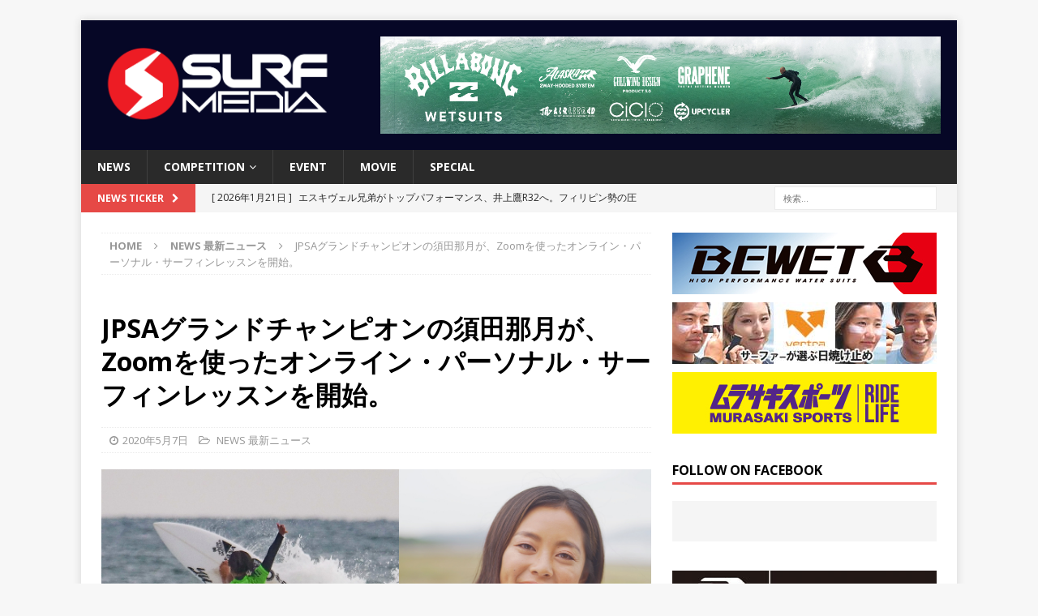

--- FILE ---
content_type: text/html; charset=UTF-8
request_url: https://surfmedia.jp/2020/05/07/natsuki-suda/
body_size: 71706
content:
<!DOCTYPE html>
<html class="no-js mh-one-sb" lang="ja"
	itemscope 
	itemtype="http://schema.org/Article" 
	prefix="og: http://ogp.me/ns#" >
<head>
<meta charset="UTF-8">
<meta name="viewport" content="width=device-width, initial-scale=1.0">
<link rel="profile" href="http://gmpg.org/xfn/11" />

<!-- Bootstrap Core CSS -->
<link href="/wp-content/themes/mh-magazine/css/bootstrap.min.css" rel="stylesheet">

	<!-- Custom Fonts -->
<link rel="stylesheet" href="https://use.fontawesome.com/releases/v5.2.0/css/all.css" integrity="sha384-hWVjflwFxL6sNzntih27bfxkr27PmbbK/iSvJ+a4+0owXq79v+lsFkW54bOGbiDQ" crossorigin="anonymous">
	
	    <!-- 記事に設定されているアイキャッチ画像のOGP -->
    <meta property="og:image" content="https://surfmedia.jp/wp-content/uploads/2020/05/sudanatsuki.jpg">
	
	    <!-- 記事に設定されているアイキャッチ画像のOGP -->
    <meta name="twitter:image" content="https://surfmedia.jp/wp-content/uploads/2020/05/sudanatsuki.jpg">
	
	
<title>JPSAグランドチャンピオンの須田那月が、Zoomを使ったオンライン・パーソナル・サーフィンレッスンを開始。 | SURFMEDIA</title>
<meta name='robots' content='max-image-preview:large' />

<!-- All in One SEO Pack 2.3.11 by Michael Torbert of Semper Fi Web Design[920,999] -->
<link rel="canonical" href="https://surfmedia.jp/2020/05/07/natsuki-suda/" />
<meta property="og:title" content="JPSAグランドチャンピオンの須田那月が、Zoomを使ったオンライン・パーソナル・サーフィンレッスンを開始。 | SURFMEDIA" />
<meta property="og:type" content="article" />
<meta property="og:url" content="https://surfmedia.jp/2020/05/07/natsuki-suda/" />
<meta property="og:image" content="https://surfmedia.jp/wp-content/uploads/2020/05/sudanatsuki-1024x577.jpg" />
<meta property="og:site_name" content="SURFMEDIA" />
<meta property="og:description" content="2019 JPSAグランドチャンピオンの須田那月が、5月1日からZoomを使った「パーソナル・オンライン・サーフィンレッスン」をスタートさせた。昨年のJPSA最終戦において、大逆転で悲願のタイトルを獲得した須田那月。怪我からの長いリハビリ生活、そして、大会遠征、祖父の死を乗り越え、手に入れたタイトルだった。 &nbsp; そんな須田那月のサーフィンレッスンでは、ただ単に受講者にやり方をアドバイスするのではなく、自分がサーフィン・コーチング歴20年の父親に教わってきた「それを習得できるような考え方で理解する方法」で、一人一人に寄り添い、導いていくように話し合いながらレッスンしていく。 &nbsp;   &nbsp;           この投稿をInstagramで見る                       &nbsp; Natsuki Suda 須田 那月(@natsukisuda_)がシェアした投稿 - 2020年 4月月29日午前4時00分PDT   彼女は、サーフィンを始めてから1度も「感覚で出来るようになった事や覚えたことがない」と話す。「テイクオフするにもパドルするにも、父やコーチから教えてもらった事を自分なりに物理的に最初から色々な方向で考えながら覚え習得してきました。」 &nbsp; もっとサーフィンを楽しみたい人や、サーフィンについて疑問に思っていることや悩み、サーフィンのスキルアップのことなど何でもOK。キッズサーファーやガールズサーファー、性別問わず、どんな年代の方でもどんなレベルの方でも大歓迎。興味のある人は気軽に問い合わせてみよう。 &nbsp;  レッスン料金  5/20まで(お一人様一回限り) 初回レッスン 45分 2,000円（税込） （Zoom接続時間を含めて） 2回目以降、5月20日以降のレッスンは1時間10分　4,000円（税込） 予約やお問い合わせは、LINE公式アカウントにて受付 レッスンについて、お気軽にお問い合わせください。 LINE検索ID : @ 375kgksi" />
<meta property="article:published_time" content="2020-05-07T19:18:31Z" />
<meta property="article:modified_time" content="2020-05-08T10:00:13Z" />
<meta name="twitter:card" content="summary" />
<meta name="twitter:title" content="JPSAグランドチャンピオンの須田那月が、Zoomを使ったオンライン・パーソナル・サーフィンレッスンを開始。 | SURFMEDIA" />
<meta name="twitter:description" content="2019 JPSAグランドチャンピオンの須田那月が、5月1日からZoomを使った「パーソナル・オンライン・サーフィンレッスン」をスタートさせた。昨年のJPSA最終戦において、大逆転で悲願のタイトルを獲得した須田那月。怪我からの長いリハビリ生活、そして、大会遠征、祖父の死を乗り越え、手に入れたタイトルだった。 &nbsp; そんな須田那月のサーフィンレッスンでは、ただ単に受講者にやり方をアドバイスするのではなく、自分がサーフィン・コーチング歴20年の父親に教わってきた「それを習得できるような考え方で理解する方法」で、一人一人に寄り添い、導いていくように話し合いながらレッスンしていく。 &nbsp;   &nbsp;           この投稿をInstagramで見る                       &nbsp; Natsuki Suda 須田 那月(@natsukisuda_)がシェアした投稿 - 2020年 4月月29日午前4時00分PDT   彼女は、サーフィンを始めてから1度も「感覚で出来るようになった事や覚えたことがない」と話す。「テイクオフするにもパドルするにも、父やコーチから教えてもらった事を自分なりに物理的に最初から色々な方向で考えながら覚え習得してきました。」 &nbsp; もっとサーフィンを楽しみたい人や、サーフィンについて疑問に思っていることや悩み、サーフィンのスキルアップのことなど何でもOK。キッズサーファーやガールズサーファー、性別問わず、どんな年代の方でもどんなレベルの方でも大歓迎。興味のある人は気軽に問い合わせてみよう。 &nbsp;  レッスン料金  5/20まで(お一人様一回限り) 初回レッスン 45分 2,000円（税込） （Zoom接続時間を含めて） 2回目以降、5月20日以降のレッスンは1時間10分　4,000円（税込） 予約やお問い合わせは、LINE公式アカウントにて受付 レッスンについて、お気軽にお問い合わせください。 LINE検索ID : @ 375kgksi" />
<meta name="twitter:image" content="https://surfmedia.jp/wp-content/uploads/2020/05/sudanatsuki-1024x577.jpg" />
<meta itemprop="image" content="https://surfmedia.jp/wp-content/uploads/2020/05/sudanatsuki-1024x577.jpg" />
			<script>
			(function(i,s,o,g,r,a,m){i['GoogleAnalyticsObject']=r;i[r]=i[r]||function(){
			(i[r].q=i[r].q||[]).push(arguments)},i[r].l=1*new Date();a=s.createElement(o),
			m=s.getElementsByTagName(o)[0];a.async=1;a.src=g;m.parentNode.insertBefore(a,m)
			})(window,document,'script','//www.google-analytics.com/analytics.js','ga');

			ga('create', 'UA-28537364-1', 'auto');
			
			ga('send', 'pageview');
			</script>
<!-- /all in one seo pack -->
<link rel='dns-prefetch' href='//s0.wp.com' />
<link rel='dns-prefetch' href='//fonts.googleapis.com' />
<link rel="alternate" type="application/rss+xml" title="SURFMEDIA &raquo; フィード" href="https://surfmedia.jp/feed/" />
<script type="text/javascript">
window._wpemojiSettings = {"baseUrl":"https:\/\/s.w.org\/images\/core\/emoji\/14.0.0\/72x72\/","ext":".png","svgUrl":"https:\/\/s.w.org\/images\/core\/emoji\/14.0.0\/svg\/","svgExt":".svg","source":{"concatemoji":"https:\/\/surfmedia.jp\/wp-includes\/js\/wp-emoji-release.min.js?ver=6.2.8"}};
/*! This file is auto-generated */
!function(e,a,t){var n,r,o,i=a.createElement("canvas"),p=i.getContext&&i.getContext("2d");function s(e,t){p.clearRect(0,0,i.width,i.height),p.fillText(e,0,0);e=i.toDataURL();return p.clearRect(0,0,i.width,i.height),p.fillText(t,0,0),e===i.toDataURL()}function c(e){var t=a.createElement("script");t.src=e,t.defer=t.type="text/javascript",a.getElementsByTagName("head")[0].appendChild(t)}for(o=Array("flag","emoji"),t.supports={everything:!0,everythingExceptFlag:!0},r=0;r<o.length;r++)t.supports[o[r]]=function(e){if(p&&p.fillText)switch(p.textBaseline="top",p.font="600 32px Arial",e){case"flag":return s("\ud83c\udff3\ufe0f\u200d\u26a7\ufe0f","\ud83c\udff3\ufe0f\u200b\u26a7\ufe0f")?!1:!s("\ud83c\uddfa\ud83c\uddf3","\ud83c\uddfa\u200b\ud83c\uddf3")&&!s("\ud83c\udff4\udb40\udc67\udb40\udc62\udb40\udc65\udb40\udc6e\udb40\udc67\udb40\udc7f","\ud83c\udff4\u200b\udb40\udc67\u200b\udb40\udc62\u200b\udb40\udc65\u200b\udb40\udc6e\u200b\udb40\udc67\u200b\udb40\udc7f");case"emoji":return!s("\ud83e\udef1\ud83c\udffb\u200d\ud83e\udef2\ud83c\udfff","\ud83e\udef1\ud83c\udffb\u200b\ud83e\udef2\ud83c\udfff")}return!1}(o[r]),t.supports.everything=t.supports.everything&&t.supports[o[r]],"flag"!==o[r]&&(t.supports.everythingExceptFlag=t.supports.everythingExceptFlag&&t.supports[o[r]]);t.supports.everythingExceptFlag=t.supports.everythingExceptFlag&&!t.supports.flag,t.DOMReady=!1,t.readyCallback=function(){t.DOMReady=!0},t.supports.everything||(n=function(){t.readyCallback()},a.addEventListener?(a.addEventListener("DOMContentLoaded",n,!1),e.addEventListener("load",n,!1)):(e.attachEvent("onload",n),a.attachEvent("onreadystatechange",function(){"complete"===a.readyState&&t.readyCallback()})),(e=t.source||{}).concatemoji?c(e.concatemoji):e.wpemoji&&e.twemoji&&(c(e.twemoji),c(e.wpemoji)))}(window,document,window._wpemojiSettings);
</script>
<style type="text/css">
img.wp-smiley,
img.emoji {
	display: inline !important;
	border: none !important;
	box-shadow: none !important;
	height: 1em !important;
	width: 1em !important;
	margin: 0 0.07em !important;
	vertical-align: -0.1em !important;
	background: none !important;
	padding: 0 !important;
}
</style>
	<link rel='stylesheet' id='wp-block-library-css' href='https://surfmedia.jp/wp-includes/css/dist/block-library/style.min.css?ver=6.2.8' type='text/css' media='all' />
<link rel='stylesheet' id='classic-theme-styles-css' href='https://surfmedia.jp/wp-includes/css/classic-themes.min.css?ver=6.2.8' type='text/css' media='all' />
<style id='global-styles-inline-css' type='text/css'>
body{--wp--preset--color--black: #000000;--wp--preset--color--cyan-bluish-gray: #abb8c3;--wp--preset--color--white: #ffffff;--wp--preset--color--pale-pink: #f78da7;--wp--preset--color--vivid-red: #cf2e2e;--wp--preset--color--luminous-vivid-orange: #ff6900;--wp--preset--color--luminous-vivid-amber: #fcb900;--wp--preset--color--light-green-cyan: #7bdcb5;--wp--preset--color--vivid-green-cyan: #00d084;--wp--preset--color--pale-cyan-blue: #8ed1fc;--wp--preset--color--vivid-cyan-blue: #0693e3;--wp--preset--color--vivid-purple: #9b51e0;--wp--preset--gradient--vivid-cyan-blue-to-vivid-purple: linear-gradient(135deg,rgba(6,147,227,1) 0%,rgb(155,81,224) 100%);--wp--preset--gradient--light-green-cyan-to-vivid-green-cyan: linear-gradient(135deg,rgb(122,220,180) 0%,rgb(0,208,130) 100%);--wp--preset--gradient--luminous-vivid-amber-to-luminous-vivid-orange: linear-gradient(135deg,rgba(252,185,0,1) 0%,rgba(255,105,0,1) 100%);--wp--preset--gradient--luminous-vivid-orange-to-vivid-red: linear-gradient(135deg,rgba(255,105,0,1) 0%,rgb(207,46,46) 100%);--wp--preset--gradient--very-light-gray-to-cyan-bluish-gray: linear-gradient(135deg,rgb(238,238,238) 0%,rgb(169,184,195) 100%);--wp--preset--gradient--cool-to-warm-spectrum: linear-gradient(135deg,rgb(74,234,220) 0%,rgb(151,120,209) 20%,rgb(207,42,186) 40%,rgb(238,44,130) 60%,rgb(251,105,98) 80%,rgb(254,248,76) 100%);--wp--preset--gradient--blush-light-purple: linear-gradient(135deg,rgb(255,206,236) 0%,rgb(152,150,240) 100%);--wp--preset--gradient--blush-bordeaux: linear-gradient(135deg,rgb(254,205,165) 0%,rgb(254,45,45) 50%,rgb(107,0,62) 100%);--wp--preset--gradient--luminous-dusk: linear-gradient(135deg,rgb(255,203,112) 0%,rgb(199,81,192) 50%,rgb(65,88,208) 100%);--wp--preset--gradient--pale-ocean: linear-gradient(135deg,rgb(255,245,203) 0%,rgb(182,227,212) 50%,rgb(51,167,181) 100%);--wp--preset--gradient--electric-grass: linear-gradient(135deg,rgb(202,248,128) 0%,rgb(113,206,126) 100%);--wp--preset--gradient--midnight: linear-gradient(135deg,rgb(2,3,129) 0%,rgb(40,116,252) 100%);--wp--preset--duotone--dark-grayscale: url('#wp-duotone-dark-grayscale');--wp--preset--duotone--grayscale: url('#wp-duotone-grayscale');--wp--preset--duotone--purple-yellow: url('#wp-duotone-purple-yellow');--wp--preset--duotone--blue-red: url('#wp-duotone-blue-red');--wp--preset--duotone--midnight: url('#wp-duotone-midnight');--wp--preset--duotone--magenta-yellow: url('#wp-duotone-magenta-yellow');--wp--preset--duotone--purple-green: url('#wp-duotone-purple-green');--wp--preset--duotone--blue-orange: url('#wp-duotone-blue-orange');--wp--preset--font-size--small: 13px;--wp--preset--font-size--medium: 20px;--wp--preset--font-size--large: 36px;--wp--preset--font-size--x-large: 42px;--wp--preset--spacing--20: 0.44rem;--wp--preset--spacing--30: 0.67rem;--wp--preset--spacing--40: 1rem;--wp--preset--spacing--50: 1.5rem;--wp--preset--spacing--60: 2.25rem;--wp--preset--spacing--70: 3.38rem;--wp--preset--spacing--80: 5.06rem;--wp--preset--shadow--natural: 6px 6px 9px rgba(0, 0, 0, 0.2);--wp--preset--shadow--deep: 12px 12px 50px rgba(0, 0, 0, 0.4);--wp--preset--shadow--sharp: 6px 6px 0px rgba(0, 0, 0, 0.2);--wp--preset--shadow--outlined: 6px 6px 0px -3px rgba(255, 255, 255, 1), 6px 6px rgba(0, 0, 0, 1);--wp--preset--shadow--crisp: 6px 6px 0px rgba(0, 0, 0, 1);}:where(.is-layout-flex){gap: 0.5em;}body .is-layout-flow > .alignleft{float: left;margin-inline-start: 0;margin-inline-end: 2em;}body .is-layout-flow > .alignright{float: right;margin-inline-start: 2em;margin-inline-end: 0;}body .is-layout-flow > .aligncenter{margin-left: auto !important;margin-right: auto !important;}body .is-layout-constrained > .alignleft{float: left;margin-inline-start: 0;margin-inline-end: 2em;}body .is-layout-constrained > .alignright{float: right;margin-inline-start: 2em;margin-inline-end: 0;}body .is-layout-constrained > .aligncenter{margin-left: auto !important;margin-right: auto !important;}body .is-layout-constrained > :where(:not(.alignleft):not(.alignright):not(.alignfull)){max-width: var(--wp--style--global--content-size);margin-left: auto !important;margin-right: auto !important;}body .is-layout-constrained > .alignwide{max-width: var(--wp--style--global--wide-size);}body .is-layout-flex{display: flex;}body .is-layout-flex{flex-wrap: wrap;align-items: center;}body .is-layout-flex > *{margin: 0;}:where(.wp-block-columns.is-layout-flex){gap: 2em;}.has-black-color{color: var(--wp--preset--color--black) !important;}.has-cyan-bluish-gray-color{color: var(--wp--preset--color--cyan-bluish-gray) !important;}.has-white-color{color: var(--wp--preset--color--white) !important;}.has-pale-pink-color{color: var(--wp--preset--color--pale-pink) !important;}.has-vivid-red-color{color: var(--wp--preset--color--vivid-red) !important;}.has-luminous-vivid-orange-color{color: var(--wp--preset--color--luminous-vivid-orange) !important;}.has-luminous-vivid-amber-color{color: var(--wp--preset--color--luminous-vivid-amber) !important;}.has-light-green-cyan-color{color: var(--wp--preset--color--light-green-cyan) !important;}.has-vivid-green-cyan-color{color: var(--wp--preset--color--vivid-green-cyan) !important;}.has-pale-cyan-blue-color{color: var(--wp--preset--color--pale-cyan-blue) !important;}.has-vivid-cyan-blue-color{color: var(--wp--preset--color--vivid-cyan-blue) !important;}.has-vivid-purple-color{color: var(--wp--preset--color--vivid-purple) !important;}.has-black-background-color{background-color: var(--wp--preset--color--black) !important;}.has-cyan-bluish-gray-background-color{background-color: var(--wp--preset--color--cyan-bluish-gray) !important;}.has-white-background-color{background-color: var(--wp--preset--color--white) !important;}.has-pale-pink-background-color{background-color: var(--wp--preset--color--pale-pink) !important;}.has-vivid-red-background-color{background-color: var(--wp--preset--color--vivid-red) !important;}.has-luminous-vivid-orange-background-color{background-color: var(--wp--preset--color--luminous-vivid-orange) !important;}.has-luminous-vivid-amber-background-color{background-color: var(--wp--preset--color--luminous-vivid-amber) !important;}.has-light-green-cyan-background-color{background-color: var(--wp--preset--color--light-green-cyan) !important;}.has-vivid-green-cyan-background-color{background-color: var(--wp--preset--color--vivid-green-cyan) !important;}.has-pale-cyan-blue-background-color{background-color: var(--wp--preset--color--pale-cyan-blue) !important;}.has-vivid-cyan-blue-background-color{background-color: var(--wp--preset--color--vivid-cyan-blue) !important;}.has-vivid-purple-background-color{background-color: var(--wp--preset--color--vivid-purple) !important;}.has-black-border-color{border-color: var(--wp--preset--color--black) !important;}.has-cyan-bluish-gray-border-color{border-color: var(--wp--preset--color--cyan-bluish-gray) !important;}.has-white-border-color{border-color: var(--wp--preset--color--white) !important;}.has-pale-pink-border-color{border-color: var(--wp--preset--color--pale-pink) !important;}.has-vivid-red-border-color{border-color: var(--wp--preset--color--vivid-red) !important;}.has-luminous-vivid-orange-border-color{border-color: var(--wp--preset--color--luminous-vivid-orange) !important;}.has-luminous-vivid-amber-border-color{border-color: var(--wp--preset--color--luminous-vivid-amber) !important;}.has-light-green-cyan-border-color{border-color: var(--wp--preset--color--light-green-cyan) !important;}.has-vivid-green-cyan-border-color{border-color: var(--wp--preset--color--vivid-green-cyan) !important;}.has-pale-cyan-blue-border-color{border-color: var(--wp--preset--color--pale-cyan-blue) !important;}.has-vivid-cyan-blue-border-color{border-color: var(--wp--preset--color--vivid-cyan-blue) !important;}.has-vivid-purple-border-color{border-color: var(--wp--preset--color--vivid-purple) !important;}.has-vivid-cyan-blue-to-vivid-purple-gradient-background{background: var(--wp--preset--gradient--vivid-cyan-blue-to-vivid-purple) !important;}.has-light-green-cyan-to-vivid-green-cyan-gradient-background{background: var(--wp--preset--gradient--light-green-cyan-to-vivid-green-cyan) !important;}.has-luminous-vivid-amber-to-luminous-vivid-orange-gradient-background{background: var(--wp--preset--gradient--luminous-vivid-amber-to-luminous-vivid-orange) !important;}.has-luminous-vivid-orange-to-vivid-red-gradient-background{background: var(--wp--preset--gradient--luminous-vivid-orange-to-vivid-red) !important;}.has-very-light-gray-to-cyan-bluish-gray-gradient-background{background: var(--wp--preset--gradient--very-light-gray-to-cyan-bluish-gray) !important;}.has-cool-to-warm-spectrum-gradient-background{background: var(--wp--preset--gradient--cool-to-warm-spectrum) !important;}.has-blush-light-purple-gradient-background{background: var(--wp--preset--gradient--blush-light-purple) !important;}.has-blush-bordeaux-gradient-background{background: var(--wp--preset--gradient--blush-bordeaux) !important;}.has-luminous-dusk-gradient-background{background: var(--wp--preset--gradient--luminous-dusk) !important;}.has-pale-ocean-gradient-background{background: var(--wp--preset--gradient--pale-ocean) !important;}.has-electric-grass-gradient-background{background: var(--wp--preset--gradient--electric-grass) !important;}.has-midnight-gradient-background{background: var(--wp--preset--gradient--midnight) !important;}.has-small-font-size{font-size: var(--wp--preset--font-size--small) !important;}.has-medium-font-size{font-size: var(--wp--preset--font-size--medium) !important;}.has-large-font-size{font-size: var(--wp--preset--font-size--large) !important;}.has-x-large-font-size{font-size: var(--wp--preset--font-size--x-large) !important;}
.wp-block-navigation a:where(:not(.wp-element-button)){color: inherit;}
:where(.wp-block-columns.is-layout-flex){gap: 2em;}
.wp-block-pullquote{font-size: 1.5em;line-height: 1.6;}
</style>
<link rel='stylesheet' id='mh-magazine-css' href='https://surfmedia.jp/wp-content/themes/mh-magazine/style.css?ver=3.5.0' type='text/css' media='all' />
<link rel='stylesheet' id='mh-font-awesome-css' href='https://surfmedia.jp/wp-content/themes/mh-magazine/includes/font-awesome.min.css' type='text/css' media='all' />
<link rel='stylesheet' id='mh-google-fonts-css' href='https://fonts.googleapis.com/css?family=Open+Sans:300,400,400italic,600,700' type='text/css' media='all' />
<link rel='stylesheet' id='addtoany-css' href='https://surfmedia.jp/wp-content/plugins/add-to-any/addtoany.min.css?ver=1.15' type='text/css' media='all' />
<link rel='stylesheet' id='jetpack_css-css' href='https://surfmedia.jp/wp-content/plugins/jetpack/css/jetpack.css?ver=6.8.5' type='text/css' media='all' />
<script type='text/javascript' src='https://surfmedia.jp/wp-includes/js/swfobject.js?ver=2.2-20120417' id='swfobject-js'></script>
<script type='text/javascript' src='https://surfmedia.jp/wp-includes/js/jquery/jquery.min.js?ver=3.6.4' id='jquery-core-js'></script>
<script type='text/javascript' src='https://surfmedia.jp/wp-includes/js/jquery/jquery-migrate.min.js?ver=3.4.0' id='jquery-migrate-js'></script>
<script type='text/javascript' src='https://surfmedia.jp/wp-content/plugins/add-to-any/addtoany.min.js?ver=1.1' id='addtoany-js'></script>
<script type='text/javascript' src='https://surfmedia.jp/wp-content/themes/mh-magazine/js/scripts.js?ver=6.2.8' id='mh-scripts-js'></script>
<link rel="https://api.w.org/" href="https://surfmedia.jp/wp-json/" /><link rel="alternate" type="application/json" href="https://surfmedia.jp/wp-json/wp/v2/posts/119994" /><link rel="EditURI" type="application/rsd+xml" title="RSD" href="https://surfmedia.jp/xmlrpc.php?rsd" />
<link rel="wlwmanifest" type="application/wlwmanifest+xml" href="https://surfmedia.jp/wp-includes/wlwmanifest.xml" />
<meta name="generator" content="WordPress 6.2.8" />
<link rel='shortlink' href='https://wp.me/paus8L-vdo' />
<link rel="alternate" type="application/json+oembed" href="https://surfmedia.jp/wp-json/oembed/1.0/embed?url=https%3A%2F%2Fsurfmedia.jp%2F2020%2F05%2F07%2Fnatsuki-suda%2F" />
<link rel="alternate" type="text/xml+oembed" href="https://surfmedia.jp/wp-json/oembed/1.0/embed?url=https%3A%2F%2Fsurfmedia.jp%2F2020%2F05%2F07%2Fnatsuki-suda%2F&#038;format=xml" />

<script data-cfasync="false">
window.a2a_config=window.a2a_config||{};a2a_config.callbacks=[];a2a_config.overlays=[];a2a_config.templates={};a2a_localize = {
	Share: "共有",
	Save: "ブックマーク",
	Subscribe: "購読",
	Email: "メール",
	Bookmark: "ブックマーク",
	ShowAll: "すべて表示する",
	ShowLess: "小さく表示する",
	FindServices: "サービスを探す",
	FindAnyServiceToAddTo: "追加するサービスを今すぐ探す",
	PoweredBy: "Powered by",
	ShareViaEmail: "メールでシェアする",
	SubscribeViaEmail: "メールで購読する",
	BookmarkInYourBrowser: "ブラウザにブックマーク",
	BookmarkInstructions: "このページをブックマークするには、 Ctrl+D または \u2318+D を押下。",
	AddToYourFavorites: "お気に入りに追加",
	SendFromWebOrProgram: "任意のメールアドレスまたはメールプログラムから送信",
	EmailProgram: "メールプログラム",
	More: "詳細&#8230;",
	ThanksForSharing: "Thanks for sharing!",
	ThanksForFollowing: "Thanks for following!"
};

(function(d,s,a,b){a=d.createElement(s);b=d.getElementsByTagName(s)[0];a.async=1;a.src="https://static.addtoany.com/menu/page.js";b.parentNode.insertBefore(a,b);})(document,"script");
</script>

<!-- This site is using AdRotate v3.16 to display their advertisements - https://ajdg.solutions/products/adrotate-for-wordpress/ -->
<script type="text/javascript">
	window._wp_rp_static_base_url = 'https://wprp.sovrn.com/static/';
	window._wp_rp_wp_ajax_url = "https://surfmedia.jp/wp-admin/admin-ajax.php";
	window._wp_rp_plugin_version = '3.6.4';
	window._wp_rp_post_id = '119994';
	window._wp_rp_num_rel_posts = '4';
	window._wp_rp_thumbnails = true;
	window._wp_rp_post_title = 'JPSA%E3%82%B0%E3%83%A9%E3%83%B3%E3%83%89%E3%83%81%E3%83%A3%E3%83%B3%E3%83%94%E3%82%AA%E3%83%B3%E3%81%AE%E9%A0%88%E7%94%B0%E9%82%A3%E6%9C%88%E3%81%8C%E3%80%81Zoom%E3%82%92%E4%BD%BF%E3%81%A3%E3%81%9F%E3%82%AA%E3%83%B3%E3%83%A9%E3%82%A4%E3%83%B3%E3%83%BB%E3%83%91%E3%83%BC%E3%82%BD%E3%83%8A%E3%83%AB%E3%83%BB%E3%82%B5%E3%83%BC%E3%83%95%E3%82%A3%E3%83%B3%E3%83%AC%E3%83%83%E3%82%B9%E3%83%B3%E3%82%92%E9%96%8B%E5%A7%8B%E3%80%82';
	window._wp_rp_post_tags = ['%E9%A0%88%E7%94%B0%E9%82%A3%E6%9C%88', 'news+%E6%9C%80%E6%96%B0%E3%83%8B%E3%83%A5%E3%83%BC%E3%82%B9', 'block', 'transform', 'height', '125', 'border', 'flex', '50', 'column', 'width', 'row', 'pad', 'auto', '550', 'transpar', 'solid'];
	window._wp_rp_promoted_content = true;
</script>
<link rel="stylesheet" href="https://surfmedia.jp/wp-content/plugins/wordpress-23-related-posts-plugin/static/themes/vertical.css?version=3.6.4" />

<link rel='dns-prefetch' href='//v0.wordpress.com'/>
<style type='text/css'>img#wpstats{display:none}</style><style type="text/css">
.mh-header { background: #060726; }
</style>
<!--[if lt IE 9]>
<script src="https://surfmedia.jp/wp-content/themes/mh-magazine/js/css3-mediaqueries.js"></script>
<![endif]-->
<!-- Vipers Video Quicktags v6.3.4 | http://www.viper007bond.com/wordpress-plugins/vipers-video-quicktags/ -->
<style type="text/css">
.vvqbox { display: block; max-width: 100%; visibility: visible !important; margin: 10px auto; } .vvqbox img { max-width: 100%; height: 100%; } .vvqbox object { max-width: 100%; } 
</style>
<script type="text/javascript">
// <![CDATA[
	var vvqflashvars = {};
	var vvqparams = { wmode: "opaque", allowfullscreen: "true", allowscriptaccess: "always" };
	var vvqattributes = {};
	var vvqexpressinstall = "https://surfmedia.jp/wp-content/plugins/vipers-video-quicktags/resources/expressinstall.swf";
// ]]>
</script>
<link rel="icon" href="https://surfmedia.jp/wp-content/uploads/2023/06/cropped-surfmedia_favicon-32x32.png" sizes="32x32" />
<link rel="icon" href="https://surfmedia.jp/wp-content/uploads/2023/06/cropped-surfmedia_favicon-192x192.png" sizes="192x192" />
<link rel="apple-touch-icon" href="https://surfmedia.jp/wp-content/uploads/2023/06/cropped-surfmedia_favicon-180x180.png" />
<meta name="msapplication-TileImage" content="https://surfmedia.jp/wp-content/uploads/2023/06/cropped-surfmedia_favicon-270x270.png" />
<div id="fb-root"></div>
<script async defer crossorigin="anonymous" src="https://connect.facebook.net/ja_JP/sdk.js#xfbml=1&version=v6.0&appId=199017733483260&autoLogAppEvents=1"></script>
	
<!-- Google tag (gtag.js) -->
<script async src="https://www.googletagmanager.com/gtag/js?id=G-7E0DQRJWMV"></script>
<script>
  window.dataLayer = window.dataLayer || [];
  function gtag(){dataLayer.push(arguments);}
  gtag('js', new Date());

  gtag('config', 'G-7E0DQRJWMV');
</script>	
</head>
<body id="mh-mobile" class="post-template-default single single-post postid-119994 single-format-standard wp-custom-logo mh-boxed-layout mh-right-sb mh-loop-layout1 mh-widget-layout1" itemscope="itemscope" itemtype="http://schema.org/WebPage">
<div class="mh-container mh-container-outer">
<div class="mh-header-nav-mobile clearfix"></div>
	<div class="mh-preheader">
    	<div class="mh-container mh-container-inner mh-row clearfix">
							<div class="mh-header-bar-content mh-header-bar-top-left mh-col-2-3 clearfix">
									</div>
										<div class="mh-header-bar-content mh-header-bar-top-right mh-col-1-3 clearfix">
									</div>
					</div>
	</div>
<header class="mh-header" itemscope="itemscope" itemtype="http://schema.org/WPHeader">
	<div class="mh-container mh-container-inner clearfix">
		<div class="mh-custom-header clearfix">
<div class="mh-header-columns mh-row clearfix">
<div class="mh-col-1-3 mh-site-identity">
<div class="mh-site-logo" role="banner">
<a href="https://surfmedia.jp/" class="custom-logo-link" rel="home"><img width="2480" height="826" src="https://surfmedia.jp/wp-content/uploads/2023/03/cropped-surfmedia-red_edited.png" class="custom-logo" alt="SURFMEDIA" decoding="async" srcset="https://surfmedia.jp/wp-content/uploads/2023/03/cropped-surfmedia-red_edited.png 2480w, https://surfmedia.jp/wp-content/uploads/2023/03/cropped-surfmedia-red_edited-300x100.png 300w, https://surfmedia.jp/wp-content/uploads/2023/03/cropped-surfmedia-red_edited-768x256.png 768w, https://surfmedia.jp/wp-content/uploads/2023/03/cropped-surfmedia-red_edited-1024x341.png 1024w" sizes="(max-width: 2480px) 100vw, 2480px" /></a></div>
</div>
<aside class="mh-col-2-3 mh-header-widget-2">
<div id="adrotate_widgets-2" class="mh-widget mh-header-2 adrotate_widgets"><div class="a-single a-3"><a class="gofollow" data-track="MywwLDEsNjA=" href="https://boardriders.co.jp/blogs/news-billabong-mens/billabong-wetsuits-2025-winter" target="_blank"><img src="https://surfmedia.jp/wp-content/uploads/2025/09/billabong_wetsuits_2025_SurfMedia_w678xh118.jpg" /></a></div></div></aside>
</div>
</div>
	</div>
	<div class="mh-main-nav-wrap">
		<nav class="mh-navigation mh-main-nav mh-container mh-container-inner clearfix" role="navigation" itemscope="itemscope" itemtype="http://schema.org/SiteNavigationElement">
			<div class="menu-header-menu-container"><ul id="menu-header-menu" class="menu"><li id="menu-item-76123" class="menu-item menu-item-type-taxonomy menu-item-object-category current-post-ancestor current-menu-parent current-post-parent menu-item-76123"><a href="https://surfmedia.jp/category/news/">NEWS</a></li>
<li id="menu-item-84581" class="menu-item menu-item-type-custom menu-item-object-custom menu-item-has-children menu-item-84581"><a>COMPETITION</a>
<ul class="sub-menu">
	<li id="menu-item-76128" class="menu-item menu-item-type-taxonomy menu-item-object-category menu-item-76128"><a href="https://surfmedia.jp/category/competition/asp-world/">WSL MENS CT</a></li>
	<li id="menu-item-84445" class="menu-item menu-item-type-taxonomy menu-item-object-category menu-item-84445"><a href="https://surfmedia.jp/category/competition/wsl-mens-qs/">WSL MENS QS</a></li>
	<li id="menu-item-76127" class="menu-item menu-item-type-taxonomy menu-item-object-category menu-item-76127"><a href="https://surfmedia.jp/category/competition/asp-women/">WSL WOMENS</a></li>
	<li id="menu-item-84444" class="menu-item menu-item-type-taxonomy menu-item-object-category menu-item-84444"><a href="https://surfmedia.jp/category/competition/asp-junior/">WSL JUNIOR</a></li>
	<li id="menu-item-84443" class="menu-item menu-item-type-taxonomy menu-item-object-category menu-item-84443"><a href="https://surfmedia.jp/category/competition/asp-japan/">WSL JAPAN</a></li>
	<li id="menu-item-76124" class="menu-item menu-item-type-taxonomy menu-item-object-category menu-item-76124"><a href="https://surfmedia.jp/category/competition/jpsa/">JPSA</a></li>
	<li id="menu-item-84441" class="menu-item menu-item-type-taxonomy menu-item-object-category menu-item-84441"><a href="https://surfmedia.jp/category/competition/isansa/">ISA/NSA</a></li>
	<li id="menu-item-84439" class="menu-item menu-item-type-taxonomy menu-item-object-category menu-item-84439"><a href="https://surfmedia.jp/category/competition/big-wave-tour/">BIG WAVE TOUR</a></li>
	<li id="menu-item-84442" class="menu-item menu-item-type-taxonomy menu-item-object-category menu-item-84442"><a href="https://surfmedia.jp/category/competition/asp-longboard/">LONGBOARD</a></li>
	<li id="menu-item-84440" class="menu-item menu-item-type-taxonomy menu-item-object-category menu-item-84440"><a href="https://surfmedia.jp/category/competition/bodyboard/">BODYBOARD</a></li>
</ul>
</li>
<li id="menu-item-86114" class="menu-item menu-item-type-taxonomy menu-item-object-category menu-item-86114"><a href="https://surfmedia.jp/category/event/">EVENT</a></li>
<li id="menu-item-76129" class="menu-item menu-item-type-taxonomy menu-item-object-category menu-item-76129"><a href="https://surfmedia.jp/category/recommend-movie/">MOVIE</a></li>
<li id="menu-item-76130" class="menu-item menu-item-type-taxonomy menu-item-object-category menu-item-76130"><a href="https://surfmedia.jp/category/special/">SPECIAL</a></li>
</ul></div>		</nav>
	</div>
	</header>
	<div class="mh-subheader">
		<div class="mh-container mh-container-inner mh-row clearfix">
							<div class="mh-header-bar-content mh-header-bar-bottom-left mh-col-2-3 clearfix">
											<div class="mh-header-ticker mh-header-ticker-bottom">
							<div class="mh-ticker-bottom">
			<div class="mh-ticker-title mh-ticker-title-bottom">
			News Ticker<i class="fa fa-chevron-right"></i>		</div>
		<div class="mh-ticker-content mh-ticker-content-bottom">
		<ul id="mh-ticker-loop-bottom">				<li class="mh-ticker-item mh-ticker-item-bottom">
					<a href="https://surfmedia.jp/2026/01/21/la-union-international-pro-2026-02/" title="エスキヴェル兄弟がトップパフォーマンス、井上鷹R32へ。フィリピン勢の圧倒的強さを見せたラ・ウニオン・インターナショナル・プロ2日">
						<span class="mh-ticker-item-date mh-ticker-item-date-bottom">
                        	[ 2026年1月21日 ]                        </span>
						<span class="mh-ticker-item-title mh-ticker-item-title-bottom">
							エスキヴェル兄弟がトップパフォーマンス、井上鷹R32へ。フィリピン勢の圧倒的強さを見せたラ・ウニオン・インターナショナル・プロ2日						</span>
						<span class="mh-ticker-item-cat mh-ticker-item-cat-bottom">
							<i class="fa fa-caret-right"></i>
														LONGBOARD						</span>
					</a>
				</li>				<li class="mh-ticker-item mh-ticker-item-bottom">
					<a href="https://surfmedia.jp/2026/01/20/la-union-international-pro-2026-01/" title="田岡なつみと井上楓がクオーターファイナル進出。ラ・ウニオン・インターナショナル・プロがクリーンなコンディションで開幕。">
						<span class="mh-ticker-item-date mh-ticker-item-date-bottom">
                        	[ 2026年1月20日 ]                        </span>
						<span class="mh-ticker-item-title mh-ticker-item-title-bottom">
							田岡なつみと井上楓がクオーターファイナル進出。ラ・ウニオン・インターナショナル・プロがクリーンなコンディションで開幕。						</span>
						<span class="mh-ticker-item-cat mh-ticker-item-cat-bottom">
							<i class="fa fa-caret-right"></i>
														LONGBOARD						</span>
					</a>
				</li>				<li class="mh-ticker-item mh-ticker-item-bottom">
					<a href="https://surfmedia.jp/2026/01/20/four-shark-attacks-in-48-hours-on-nsw-beaches/" title="オーストラリア・シドニー北部の30以上のビーチが、48時間以内に4件のシャークアタックを受けて閉鎖。">
						<span class="mh-ticker-item-date mh-ticker-item-date-bottom">
                        	[ 2026年1月20日 ]                        </span>
						<span class="mh-ticker-item-title mh-ticker-item-title-bottom">
							オーストラリア・シドニー北部の30以上のビーチが、48時間以内に4件のシャークアタックを受けて閉鎖。						</span>
						<span class="mh-ticker-item-cat mh-ticker-item-cat-bottom">
							<i class="fa fa-caret-right"></i>
														NEWS 最新ニュース						</span>
					</a>
				</li>				<li class="mh-ticker-item mh-ticker-item-bottom">
					<a href="https://surfmedia.jp/2026/01/20/2026-da-hui-backdoor-shootout-in-memory-of-duke-kahanamoku/" title="デュエイン・デソトの息子カラ・デソトがロングに続きショートボードでダ・フイ・バックドア・シュートアウト2度目の優勝">
						<span class="mh-ticker-item-date mh-ticker-item-date-bottom">
                        	[ 2026年1月20日 ]                        </span>
						<span class="mh-ticker-item-title mh-ticker-item-title-bottom">
							デュエイン・デソトの息子カラ・デソトがロングに続きショートボードでダ・フイ・バックドア・シュートアウト2度目の優勝						</span>
						<span class="mh-ticker-item-cat mh-ticker-item-cat-bottom">
							<i class="fa fa-caret-right"></i>
														NEWS 最新ニュース						</span>
					</a>
				</li>				<li class="mh-ticker-item mh-ticker-item-bottom">
					<a href="https://surfmedia.jp/2026/01/19/la-union-international-pro/" title="史上初のフォーマットで2026年ロングボードツアーのワイルドカード4枠を掴め。ラ・ウニオン・インターナショナル・プロ明日から開幕">
						<span class="mh-ticker-item-date mh-ticker-item-date-bottom">
                        	[ 2026年1月19日 ]                        </span>
						<span class="mh-ticker-item-title mh-ticker-item-title-bottom">
							史上初のフォーマットで2026年ロングボードツアーのワイルドカード4枠を掴め。ラ・ウニオン・インターナショナル・プロ明日から開幕						</span>
						<span class="mh-ticker-item-cat mh-ticker-item-cat-bottom">
							<i class="fa fa-caret-right"></i>
														LONGBOARD						</span>
					</a>
				</li>		</ul>
	</div>
</div>						</div>
									</div>
										<div class="mh-header-bar-content mh-header-bar-bottom-right mh-col-1-3 clearfix">
											<aside class="mh-header-search mh-header-search-bottom">
							<form role="search" method="get" class="search-form" action="https://surfmedia.jp/">
				<label>
					<span class="screen-reader-text">検索:</span>
					<input type="search" class="search-field" placeholder="検索&hellip;" value="" name="s" />
				</label>
				<input type="submit" class="search-submit" value="検索" />
			</form>						</aside>
									</div>
					</div>
	</div>
<div class="mh-wrapper clearfix">
	<div class="mh-main clearfix">
		<div id="main-content" class="mh-content" role="main" itemprop="mainContentOfPage">
<nav class="mh-breadcrumb"><span itemscope itemtype="http://data-vocabulary.org/Breadcrumb"><a href="https://surfmedia.jp" itemprop="url"><span itemprop="title">Home</span></a></span><span class="mh-breadcrumb-delimiter"><i class="fa fa-angle-right"></i></span><span itemscope itemtype="http://data-vocabulary.org/Breadcrumb"><a href="https://surfmedia.jp/category/news/" itemprop="url"><span itemprop="title">NEWS 最新ニュース</span></a></span><span class="mh-breadcrumb-delimiter"><i class="fa fa-angle-right"></i></span>JPSAグランドチャンピオンの須田那月が、Zoomを使ったオンライン・パーソナル・サーフィンレッスンを開始。</nav>
	<header class="entry-header clearfix"><div id="adrotate_widgets-5" class="mh-widget mh-posts-1 adrotate_widgets"><!-- Error, Ad is not available at this time due to schedule/geolocation restrictions! --></div><article id="post-119994" class="post-119994 post type-post status-publish format-standard has-post-thumbnail hentry category-news tag-47">
	<h1 class="entry-title">JPSAグランドチャンピオンの須田那月が、Zoomを使ったオンライン・パーソナル・サーフィンレッスンを開始。</h1><p class="mh-meta entry-meta">
<span class="mh-meta-date updated"><i class="fa fa-clock-o"></i>2020年5月7日</span>
<span class="entry-meta-categories"><i class="fa fa-folder-open-o"></i>
<a href="https://surfmedia.jp/category/news/" rel="category tag">NEWS 最新ニュース</a></span></p>
	</header>

	<div class="entry-content clearfix">
<figure class="entry-thumbnail">
<img src="https://surfmedia.jp/wp-content/uploads/2020/05/sudanatsuki.jpg" alt="" title="sudanatsuki" />
</figure>
<div class="addtoany_share_save_container addtoany_content addtoany_content_top"><div class="a2a_kit a2a_kit_size_32 addtoany_list" data-a2a-url="https://surfmedia.jp/2020/05/07/natsuki-suda/" data-a2a-title="JPSAグランドチャンピオンの須田那月が、Zoomを使ったオンライン・パーソナル・サーフィンレッスンを開始。"><a class="a2a_button_facebook a2a_counter" href="https://www.addtoany.com/add_to/facebook?linkurl=https%3A%2F%2Fsurfmedia.jp%2F2020%2F05%2F07%2Fnatsuki-suda%2F&amp;linkname=JPSA%E3%82%B0%E3%83%A9%E3%83%B3%E3%83%89%E3%83%81%E3%83%A3%E3%83%B3%E3%83%94%E3%82%AA%E3%83%B3%E3%81%AE%E9%A0%88%E7%94%B0%E9%82%A3%E6%9C%88%E3%81%8C%E3%80%81Zoom%E3%82%92%E4%BD%BF%E3%81%A3%E3%81%9F%E3%82%AA%E3%83%B3%E3%83%A9%E3%82%A4%E3%83%B3%E3%83%BB%E3%83%91%E3%83%BC%E3%82%BD%E3%83%8A%E3%83%AB%E3%83%BB%E3%82%B5%E3%83%BC%E3%83%95%E3%82%A3%E3%83%B3%E3%83%AC%E3%83%83%E3%82%B9%E3%83%B3%E3%82%92%E9%96%8B%E5%A7%8B%E3%80%82" title="Facebook" rel="nofollow noopener" target="_blank"></a><a class="a2a_button_twitter" href="https://www.addtoany.com/add_to/twitter?linkurl=https%3A%2F%2Fsurfmedia.jp%2F2020%2F05%2F07%2Fnatsuki-suda%2F&amp;linkname=JPSA%E3%82%B0%E3%83%A9%E3%83%B3%E3%83%89%E3%83%81%E3%83%A3%E3%83%B3%E3%83%94%E3%82%AA%E3%83%B3%E3%81%AE%E9%A0%88%E7%94%B0%E9%82%A3%E6%9C%88%E3%81%8C%E3%80%81Zoom%E3%82%92%E4%BD%BF%E3%81%A3%E3%81%9F%E3%82%AA%E3%83%B3%E3%83%A9%E3%82%A4%E3%83%B3%E3%83%BB%E3%83%91%E3%83%BC%E3%82%BD%E3%83%8A%E3%83%AB%E3%83%BB%E3%82%B5%E3%83%BC%E3%83%95%E3%82%A3%E3%83%B3%E3%83%AC%E3%83%83%E3%82%B9%E3%83%B3%E3%82%92%E9%96%8B%E5%A7%8B%E3%80%82" title="Twitter" rel="nofollow noopener" target="_blank"></a><a class="a2a_button_line" href="https://www.addtoany.com/add_to/line?linkurl=https%3A%2F%2Fsurfmedia.jp%2F2020%2F05%2F07%2Fnatsuki-suda%2F&amp;linkname=JPSA%E3%82%B0%E3%83%A9%E3%83%B3%E3%83%89%E3%83%81%E3%83%A3%E3%83%B3%E3%83%94%E3%82%AA%E3%83%B3%E3%81%AE%E9%A0%88%E7%94%B0%E9%82%A3%E6%9C%88%E3%81%8C%E3%80%81Zoom%E3%82%92%E4%BD%BF%E3%81%A3%E3%81%9F%E3%82%AA%E3%83%B3%E3%83%A9%E3%82%A4%E3%83%B3%E3%83%BB%E3%83%91%E3%83%BC%E3%82%BD%E3%83%8A%E3%83%AB%E3%83%BB%E3%82%B5%E3%83%BC%E3%83%95%E3%82%A3%E3%83%B3%E3%83%AC%E3%83%83%E3%82%B9%E3%83%B3%E3%82%92%E9%96%8B%E5%A7%8B%E3%80%82" title="Line" rel="nofollow noopener" target="_blank"></a><a class="a2a_button_copy_link" href="https://www.addtoany.com/add_to/copy_link?linkurl=https%3A%2F%2Fsurfmedia.jp%2F2020%2F05%2F07%2Fnatsuki-suda%2F&amp;linkname=JPSA%E3%82%B0%E3%83%A9%E3%83%B3%E3%83%89%E3%83%81%E3%83%A3%E3%83%B3%E3%83%94%E3%82%AA%E3%83%B3%E3%81%AE%E9%A0%88%E7%94%B0%E9%82%A3%E6%9C%88%E3%81%8C%E3%80%81Zoom%E3%82%92%E4%BD%BF%E3%81%A3%E3%81%9F%E3%82%AA%E3%83%B3%E3%83%A9%E3%82%A4%E3%83%B3%E3%83%BB%E3%83%91%E3%83%BC%E3%82%BD%E3%83%8A%E3%83%AB%E3%83%BB%E3%82%B5%E3%83%BC%E3%83%95%E3%82%A3%E3%83%B3%E3%83%AC%E3%83%83%E3%82%B9%E3%83%B3%E3%82%92%E9%96%8B%E5%A7%8B%E3%80%82" title="Copy Link" rel="nofollow noopener" target="_blank"></a></div></div><p><span style="font-size: 14pt;">2019 JPSAグランドチャンピオンの<a href="https://www.instagram.com/stories/natsukisuda_/" target="_blank" rel="noopener">須田那月</a>が、5月1日からZoomを使った「パーソナル・オンライン・サーフィンレッスン」をスタートさせた。</span><span style="font-size: 14pt;">昨年のJPSA最終戦において、大逆転で悲願のタイトルを獲得した須田那月。怪我からの長いリハビリ生活、そして、大会遠征、祖父の死を乗り越え、手に入れたタイトルだった。</span></p>
<p>&nbsp;</p>
<p><span style="font-size: 14pt;">そんな須田那月のサーフィンレッスンでは、ただ単に受講者にやり方をアドバイスするのではなく、自分がサーフィン・コーチング歴20年の父親に教わってきた「それを習得できるような考え方で理解する方法」で、一人一人に寄り添い、導いていくように話し合いながらレッスンしていく。</span></p>
<p>&nbsp;</p>
<blockquote class="instagram-media" style="background: #FFF; border: 0; border-radius: 3px; box-shadow: 0 0 1px 0 rgba(0,0,0,0.5),0 1px 10px 0 rgba(0,0,0,0.15); margin: 1px; max-width: 540px; min-width: 326px; padding: 0; width: calc(100% - 2px);" data-instgrm-permalink="https://www.instagram.com/p/B_j_TK8j42C/?utm_source=ig_embed&amp;utm_campaign=loading" data-instgrm-version="12">
<div style="padding: 16px;">
<p>&nbsp;</p>
<div style="display: flex; flex-direction: row; align-items: center;">
<div style="background-color: #f4f4f4; border-radius: 50%; flex-grow: 0; height: 40px; margin-right: 14px; width: 40px;"></div>
<div style="display: flex; flex-direction: column; flex-grow: 1; justify-content: center;">
<div style="background-color: #f4f4f4; border-radius: 4px; flex-grow: 0; height: 14px; margin-bottom: 6px; width: 100px;"></div>
<div style="background-color: #f4f4f4; border-radius: 4px; flex-grow: 0; height: 14px; width: 60px;"></div>
</div>
</div>
<div style="padding: 19% 0;"></div>
<div style="display: block; height: 50px; margin: 0 auto 12px; width: 50px;"></div>
<div style="padding-top: 8px;">
<div style="color: #3897f0; font-family: Arial,sans-serif; font-size: 14px; font-style: normal; font-weight: 550; line-height: 18px;">この投稿をInstagramで見る</div>
</div>
<div style="padding: 12.5% 0;"></div>
<div style="display: flex; flex-direction: row; margin-bottom: 14px; align-items: center;">
<div>
<div style="background-color: #f4f4f4; border-radius: 50%; height: 12.5px; width: 12.5px; transform: translateX(0px) translateY(7px);"></div>
<div style="background-color: #f4f4f4; height: 12.5px; transform: rotate(-45deg) translateX(3px) translateY(1px); width: 12.5px; flex-grow: 0; margin-right: 14px; margin-left: 2px;"></div>
<div style="background-color: #f4f4f4; border-radius: 50%; height: 12.5px; width: 12.5px; transform: translateX(9px) translateY(-18px);"></div>
</div>
<div style="margin-left: 8px;">
<div style="background-color: #f4f4f4; border-radius: 50%; flex-grow: 0; height: 20px; width: 20px;"></div>
<div style="width: 0; height: 0; border-top: 2px solid transparent; border-left: 6px solid #f4f4f4; border-bottom: 2px solid transparent; transform: translateX(16px) translateY(-4px) rotate(30deg);"></div>
</div>
<div style="margin-left: auto;">
<div style="width: 0px; border-top: 8px solid #F4F4F4; border-right: 8px solid transparent; transform: translateY(16px);"></div>
<div style="background-color: #f4f4f4; flex-grow: 0; height: 12px; width: 16px; transform: translateY(-4px);"></div>
<div style="width: 0; height: 0; border-top: 8px solid #F4F4F4; border-left: 8px solid transparent; transform: translateY(-4px) translateX(8px);"></div>
</div>
</div>
<div style="display: flex; flex-direction: column; flex-grow: 1; justify-content: center; margin-bottom: 24px;">
<div style="background-color: #f4f4f4; border-radius: 4px; flex-grow: 0; height: 14px; margin-bottom: 6px; width: 224px;"></div>
<div style="background-color: #f4f4f4; border-radius: 4px; flex-grow: 0; height: 14px; width: 144px;"></div>
</div>
<p>&nbsp;</p>
<p style="color: #c9c8cd; font-family: Arial,sans-serif; font-size: 14px; line-height: 17px; margin-bottom: 0; margin-top: 8px; overflow: hidden; padding: 8px 0 7px; text-align: center; text-overflow: ellipsis; white-space: nowrap;"><a style="color: #c9c8cd; font-family: Arial,sans-serif; font-size: 14px; font-style: normal; font-weight: normal; line-height: 17px; text-decoration: none;" href="https://www.instagram.com/p/B_j_TK8j42C/?utm_source=ig_embed&amp;utm_campaign=loading" target="_blank" rel="noopener">Natsuki Suda 須田 那月(@natsukisuda_)がシェアした投稿</a> &#8211; <time style="font-family: Arial,sans-serif; font-size: 14px; line-height: 17px;" datetime="2020-04-29T11:00:37+00:00">2020年 4月月29日午前4時00分PDT</time></p>
</div>
</blockquote>
<p><script async src="//www.instagram.com/embed.js"></script></p>
<p><span style="font-size: 14pt;">彼女は、サーフィンを始めてから1度も「感覚で出来るようになった事や覚えたことがない」と話す。「テイクオフするにもパドルするにも、父やコーチから教えてもらった事を自分なりに物理的に最初から色々な方向で考えながら覚え習得してきました。」</span></p>
<p>&nbsp;</p>
<p><span style="font-size: 14pt;">もっとサーフィンを楽しみたい人や、サーフィンについて疑問に思っていることや悩み、サーフィンのスキルアップのことなど何でもOK。キッズサーファーやガールズサーファー、性別問わず、どんな年代の方でもどんなレベルの方でも大歓迎。興味のある人は気軽に問い合わせてみよう。</span></p>
<p>&nbsp;</p>
<blockquote><p><span class="" title="編集済み"><br />
<span style="font-size: 14pt;">レッスン料金</span></span></p>
<p><span class="" title="編集済み"><br />
5/20まで(お一人様一回限り)<br />
初回レッスン 45分 2,000円（税込）<br />
（Zoom接続時間を含めて）</span></p>
<p>2回目以降、5月20日以降のレッスンは1時間10分　4,000円（税込）</p>
<p>予約やお問い合わせは、LINE公式アカウントにて受付</p>
<p><span class="" title="編集済み">レッスンについて、お気軽にお問い合わせください。</span></p>
<p>LINE検索ID : @ 375kgksi</p></blockquote>

<div class="wp_rp_wrap  wp_rp_vertical" id="wp_rp_first"><div class="wp_rp_content"><h3 class="related_post_title">関連記事</h3><ul class="related_post wp_rp"><li data-position="0" data-poid="in-143966" data-post-type="none" ><a href="https://surfmedia.jp/2023/02/13/natsuki-suda-retirement/" class="wp_rp_thumbnail"><img src="https://surfmedia.jp/wp-content/uploads/2023/02/natsuki-suda-150x150.jpg" alt="須田那月が現役引退を表明。引退試合『whitebuffalo HYUGA PRO』は３月に宮崎県日向市で行われる" width="150" height="150" /></a><small class="wp_rp_publish_date">2023年2月13日</small> <a href="https://surfmedia.jp/2023/02/13/natsuki-suda-retirement/" class="wp_rp_title">須田那月が現役引退を表明。引退試合『whitebuffalo HYUGA PRO』は３月に宮崎県日向市で行われる</a></li><li data-position="1" data-poid="in-134905" data-post-type="none" ><a href="https://surfmedia.jp/2022/04/21/ikea-and-world-surf-league-revealed-a-first-glimpse-of-the-new-collection/" class="wp_rp_thumbnail"><img src="https://surfmedia.jp/wp-content/uploads/2022/04/ikea-150x150.jpg" alt="イケアとWSLのコラボで実現した限定コレクション「KÅSEBERGA/コーセベルガ」がサーフライクな理由" width="150" height="150" /></a><small class="wp_rp_publish_date">2022年4月21日</small> <a href="https://surfmedia.jp/2022/04/21/ikea-and-world-surf-league-revealed-a-first-glimpse-of-the-new-collection/" class="wp_rp_title">イケアとWSLのコラボで実現した限定コレクション「KÅSEBERGA/コーセベルガ」がサーフライクな理由</a></li><li data-position="2" data-poid="in-134705" data-post-type="none" ><a href="https://surfmedia.jp/2022/04/14/surf-and-sea-earthday-tokyo/" class="wp_rp_thumbnail"><img src="https://surfmedia.jp/wp-content/uploads/2022/04/workshop-150x150.jpg" alt="プロサーファー須田那月が理事を務めるNPO法人サーフアンドシーが「アースデイTOKYO2022」にブース出店" width="150" height="150" /></a><small class="wp_rp_publish_date">2022年4月14日</small> <a href="https://surfmedia.jp/2022/04/14/surf-and-sea-earthday-tokyo/" class="wp_rp_title">プロサーファー須田那月が理事を務めるNPO法人サーフアンドシーが「アースデイTOKYO2022」にブース出店</a></li><li data-position="3" data-poid="in-131016" data-post-type="none" ><a href="https://surfmedia.jp/2021/11/13/npo-surfandsea-makuake-seaglass/" class="wp_rp_thumbnail"><img src="https://surfmedia.jp/wp-content/uploads/2021/11/集合surfers-models-0563-150x150.jpg" alt="大原沙莉と須田那月のNPO法人「サーフアンドシー」設立記念イベント開催。シーグラス アクセサリーも発売" width="150" height="150" /></a><small class="wp_rp_publish_date">2021年11月13日</small> <a href="https://surfmedia.jp/2021/11/13/npo-surfandsea-makuake-seaglass/" class="wp_rp_title">大原沙莉と須田那月のNPO法人「サーフアンドシー」設立記念イベント開催。シーグラス アクセサリーも発売</a></li></ul></div></div>
<div class="addtoany_share_save_container addtoany_content addtoany_content_bottom"><div class="a2a_kit a2a_kit_size_32 addtoany_list" data-a2a-url="https://surfmedia.jp/2020/05/07/natsuki-suda/" data-a2a-title="JPSAグランドチャンピオンの須田那月が、Zoomを使ったオンライン・パーソナル・サーフィンレッスンを開始。"><a class="a2a_button_facebook a2a_counter" href="https://www.addtoany.com/add_to/facebook?linkurl=https%3A%2F%2Fsurfmedia.jp%2F2020%2F05%2F07%2Fnatsuki-suda%2F&amp;linkname=JPSA%E3%82%B0%E3%83%A9%E3%83%B3%E3%83%89%E3%83%81%E3%83%A3%E3%83%B3%E3%83%94%E3%82%AA%E3%83%B3%E3%81%AE%E9%A0%88%E7%94%B0%E9%82%A3%E6%9C%88%E3%81%8C%E3%80%81Zoom%E3%82%92%E4%BD%BF%E3%81%A3%E3%81%9F%E3%82%AA%E3%83%B3%E3%83%A9%E3%82%A4%E3%83%B3%E3%83%BB%E3%83%91%E3%83%BC%E3%82%BD%E3%83%8A%E3%83%AB%E3%83%BB%E3%82%B5%E3%83%BC%E3%83%95%E3%82%A3%E3%83%B3%E3%83%AC%E3%83%83%E3%82%B9%E3%83%B3%E3%82%92%E9%96%8B%E5%A7%8B%E3%80%82" title="Facebook" rel="nofollow noopener" target="_blank"></a><a class="a2a_button_twitter" href="https://www.addtoany.com/add_to/twitter?linkurl=https%3A%2F%2Fsurfmedia.jp%2F2020%2F05%2F07%2Fnatsuki-suda%2F&amp;linkname=JPSA%E3%82%B0%E3%83%A9%E3%83%B3%E3%83%89%E3%83%81%E3%83%A3%E3%83%B3%E3%83%94%E3%82%AA%E3%83%B3%E3%81%AE%E9%A0%88%E7%94%B0%E9%82%A3%E6%9C%88%E3%81%8C%E3%80%81Zoom%E3%82%92%E4%BD%BF%E3%81%A3%E3%81%9F%E3%82%AA%E3%83%B3%E3%83%A9%E3%82%A4%E3%83%B3%E3%83%BB%E3%83%91%E3%83%BC%E3%82%BD%E3%83%8A%E3%83%AB%E3%83%BB%E3%82%B5%E3%83%BC%E3%83%95%E3%82%A3%E3%83%B3%E3%83%AC%E3%83%83%E3%82%B9%E3%83%B3%E3%82%92%E9%96%8B%E5%A7%8B%E3%80%82" title="Twitter" rel="nofollow noopener" target="_blank"></a><a class="a2a_button_line" href="https://www.addtoany.com/add_to/line?linkurl=https%3A%2F%2Fsurfmedia.jp%2F2020%2F05%2F07%2Fnatsuki-suda%2F&amp;linkname=JPSA%E3%82%B0%E3%83%A9%E3%83%B3%E3%83%89%E3%83%81%E3%83%A3%E3%83%B3%E3%83%94%E3%82%AA%E3%83%B3%E3%81%AE%E9%A0%88%E7%94%B0%E9%82%A3%E6%9C%88%E3%81%8C%E3%80%81Zoom%E3%82%92%E4%BD%BF%E3%81%A3%E3%81%9F%E3%82%AA%E3%83%B3%E3%83%A9%E3%82%A4%E3%83%B3%E3%83%BB%E3%83%91%E3%83%BC%E3%82%BD%E3%83%8A%E3%83%AB%E3%83%BB%E3%82%B5%E3%83%BC%E3%83%95%E3%82%A3%E3%83%B3%E3%83%AC%E3%83%83%E3%82%B9%E3%83%B3%E3%82%92%E9%96%8B%E5%A7%8B%E3%80%82" title="Line" rel="nofollow noopener" target="_blank"></a><a class="a2a_button_copy_link" href="https://www.addtoany.com/add_to/copy_link?linkurl=https%3A%2F%2Fsurfmedia.jp%2F2020%2F05%2F07%2Fnatsuki-suda%2F&amp;linkname=JPSA%E3%82%B0%E3%83%A9%E3%83%B3%E3%83%89%E3%83%81%E3%83%A3%E3%83%B3%E3%83%94%E3%82%AA%E3%83%B3%E3%81%AE%E9%A0%88%E7%94%B0%E9%82%A3%E6%9C%88%E3%81%8C%E3%80%81Zoom%E3%82%92%E4%BD%BF%E3%81%A3%E3%81%9F%E3%82%AA%E3%83%B3%E3%83%A9%E3%82%A4%E3%83%B3%E3%83%BB%E3%83%91%E3%83%BC%E3%82%BD%E3%83%8A%E3%83%AB%E3%83%BB%E3%82%B5%E3%83%BC%E3%83%95%E3%82%A3%E3%83%B3%E3%83%AC%E3%83%83%E3%82%B9%E3%83%B3%E3%82%92%E9%96%8B%E5%A7%8B%E3%80%82" title="Copy Link" rel="nofollow noopener" target="_blank"></a></div></div>	</div>
	<div class="entry-tags clearfix"><i class="fa fa-tag"></i><ul><li><a href="https://surfmedia.jp/tag/%e9%a0%88%e7%94%b0%e9%82%a3%e6%9c%88/" rel="tag">須田那月</a></li></ul></div>	</article>
<nav class="mh-post-nav mh-row clearfix" role="navigation">
<div class="mh-col-1-2 mh-post-nav-item mh-post-nav-prev">
<a href="https://surfmedia.jp/2020/05/07/australia-summer-session-2020/" rel="prev"><img width="80" height="60" src="https://surfmedia.jp/wp-content/uploads/2020/05/iidakota-80x60.jpg" class="attachment-mh-magazine-small size-mh-magazine-small wp-post-image" alt="" decoding="async" srcset="https://surfmedia.jp/wp-content/uploads/2020/05/iidakota-80x60.jpg 80w, https://surfmedia.jp/wp-content/uploads/2020/05/iidakota-678x509.jpg 678w, https://surfmedia.jp/wp-content/uploads/2020/05/iidakota-326x245.jpg 326w" sizes="(max-width: 80px) 100vw, 80px" /><span>Previous</span><p>総勢20名の日本人サーファーが登場するゴールドコーストでのスーパーセッション映像をNOJILANDFILMが公開</p></a></div>
<div class="mh-col-1-2 mh-post-nav-item mh-post-nav-next">
<a href="https://surfmedia.jp/2020/05/08/comfortably-numb/" rel="next"><img width="80" height="60" src="https://surfmedia.jp/wp-content/uploads/2020/05/The-Search-Comfortably-Numb-80x60.jpg" class="attachment-mh-magazine-small size-mh-magazine-small wp-post-image" alt="" decoding="async" loading="lazy" srcset="https://surfmedia.jp/wp-content/uploads/2020/05/The-Search-Comfortably-Numb-80x60.jpg 80w, https://surfmedia.jp/wp-content/uploads/2020/05/The-Search-Comfortably-Numb-678x509.jpg 678w, https://surfmedia.jp/wp-content/uploads/2020/05/The-Search-Comfortably-Numb-326x245.jpg 326w" sizes="(max-width: 80px) 100vw, 80px" /><span>Next</span><p>The Seachウィーク第2弾はミック・ファニングとメイソン・ホーが、極寒の地アラスカで氷河のパーフェクトウェイブを探す旅</p></a></div>
</nav>
<section class="mh-related-content">
<h3 class="mh-widget-title mh-related-content-title">
<span class="mh-widget-title-inner">Related Articles</span></h3>
<div class="mh-related-wrap mh-row clearfix">
<article class="post-127197 format-standard mh-col-1-3 mh-posts-grid-item clearfix">
	<figure class="mh-posts-grid-thumb">
		<a class="mh-thumb-icon mh-thumb-icon-small-mobile" href="https://surfmedia.jp/2021/06/12/natsuki-suda-mermaidandguys/" title="須田那月インタビュー「子供たちの未来のためにできること。」Presented by Mermaid &#038; Guys"><img width="326" height="245" src="https://surfmedia.jp/wp-content/uploads/2021/06/natsuki-suda-326x245.jpg" class="attachment-mh-magazine-medium size-mh-magazine-medium wp-post-image" alt="" decoding="async" loading="lazy" srcset="https://surfmedia.jp/wp-content/uploads/2021/06/natsuki-suda-326x245.jpg 326w, https://surfmedia.jp/wp-content/uploads/2021/06/natsuki-suda-678x509.jpg 678w, https://surfmedia.jp/wp-content/uploads/2021/06/natsuki-suda-80x60.jpg 80w" sizes="(max-width: 326px) 100vw, 326px" />		</a>
		<div class="mh-image-caption mh-posts-grid-caption">
			NEWS 最新ニュース		</div>
	</figure>
	<h3 class="mh-posts-grid-title">
		<a href="https://surfmedia.jp/2021/06/12/natsuki-suda-mermaidandguys/" title="須田那月インタビュー「子供たちの未来のためにできること。」Presented by Mermaid &#038; Guys" rel="bookmark">
			須田那月インタビュー「子供たちの未来のためにできること。」Presented by Mermaid &#038; Guys		</a>
	</h3>
	<div class="mh-meta mh-posts-grid-meta">
		<span class="mh-meta-date updated"><i class="fa fa-clock-o"></i>2021年6月12日</span>
	</div>
</article><article class="post-131016 format-standard mh-col-1-3 mh-posts-grid-item clearfix">
	<figure class="mh-posts-grid-thumb">
		<a class="mh-thumb-icon mh-thumb-icon-small-mobile" href="https://surfmedia.jp/2021/11/13/npo-surfandsea-makuake-seaglass/" title="大原沙莉と須田那月のNPO法人「サーフアンドシー」設立記念イベント開催。シーグラス アクセサリーも発売"><img width="326" height="245" src="https://surfmedia.jp/wp-content/uploads/2021/11/集合surfers-models-0563-326x245.jpg" class="attachment-mh-magazine-medium size-mh-magazine-medium wp-post-image" alt="" decoding="async" loading="lazy" srcset="https://surfmedia.jp/wp-content/uploads/2021/11/集合surfers-models-0563-326x245.jpg 326w, https://surfmedia.jp/wp-content/uploads/2021/11/集合surfers-models-0563-678x509.jpg 678w, https://surfmedia.jp/wp-content/uploads/2021/11/集合surfers-models-0563-80x60.jpg 80w" sizes="(max-width: 326px) 100vw, 326px" />		</a>
		<div class="mh-image-caption mh-posts-grid-caption">
			NEWS 最新ニュース		</div>
	</figure>
	<h3 class="mh-posts-grid-title">
		<a href="https://surfmedia.jp/2021/11/13/npo-surfandsea-makuake-seaglass/" title="大原沙莉と須田那月のNPO法人「サーフアンドシー」設立記念イベント開催。シーグラス アクセサリーも発売" rel="bookmark">
			大原沙莉と須田那月のNPO法人「サーフアンドシー」設立記念イベント開催。シーグラス アクセサリーも発売		</a>
	</h3>
	<div class="mh-meta mh-posts-grid-meta">
		<span class="mh-meta-date updated"><i class="fa fa-clock-o"></i>2021年11月13日</span>
	</div>
</article><article class="post-134905 format-standard mh-col-1-3 mh-posts-grid-item clearfix">
	<figure class="mh-posts-grid-thumb">
		<a class="mh-thumb-icon mh-thumb-icon-small-mobile" href="https://surfmedia.jp/2022/04/21/ikea-and-world-surf-league-revealed-a-first-glimpse-of-the-new-collection/" title="イケアとWSLのコラボで実現した限定コレクション「KÅSEBERGA/コーセベルガ」がサーフライクな理由"><img width="326" height="245" src="https://surfmedia.jp/wp-content/uploads/2022/04/ikea-326x245.jpg" class="attachment-mh-magazine-medium size-mh-magazine-medium wp-post-image" alt="" decoding="async" loading="lazy" srcset="https://surfmedia.jp/wp-content/uploads/2022/04/ikea-326x245.jpg 326w, https://surfmedia.jp/wp-content/uploads/2022/04/ikea-678x509.jpg 678w, https://surfmedia.jp/wp-content/uploads/2022/04/ikea-80x60.jpg 80w" sizes="(max-width: 326px) 100vw, 326px" />		</a>
		<div class="mh-image-caption mh-posts-grid-caption">
			NEWS 最新ニュース		</div>
	</figure>
	<h3 class="mh-posts-grid-title">
		<a href="https://surfmedia.jp/2022/04/21/ikea-and-world-surf-league-revealed-a-first-glimpse-of-the-new-collection/" title="イケアとWSLのコラボで実現した限定コレクション「KÅSEBERGA/コーセベルガ」がサーフライクな理由" rel="bookmark">
			イケアとWSLのコラボで実現した限定コレクション「KÅSEBERGA/コーセベルガ」がサーフライクな理由		</a>
	</h3>
	<div class="mh-meta mh-posts-grid-meta">
		<span class="mh-meta-date updated"><i class="fa fa-clock-o"></i>2022年4月21日</span>
	</div>
</article></div>
</section>
		</div>
			<aside class="mh-widget-col-1 mh-sidebar" role="complementary" itemscope="itemscope" itemtype="http://schema.org/WPSideBar"><div id="text-5" class="mh-widget widget_text">			<div class="textwidget"><!-- バナーPCのみ -->
<div class="hidden-xs">
<div style="text-align:center;" class="row">

<!-- BEWET --><div class="col-xs-6 col-md-12" style="margin-bottom:10px"><div class="a-single a-5"><a class="gofollow" data-track="NSwwLDEsNjA=" href="http://www.bpd21.com/" target="_blank" rel="noopener"><img src="https://surfmedia.jp/wp-content/uploads/2019/04/BEWET2.jpg" /></a></div></div><!-- /BEWET -->

<!--ONE XT--><div class="col-xs-6 col-md-12" style="margin-bottom:10px"><div class="a-single a-14"><a class="gofollow" data-track="MTQsMCwxLDYw" href="https://vertra.jp/" target="_blank" rel="noopener"><img src="https://surfmedia.jp/wp-content/uploads/2025/05/surfmedia_326x73_vertra_fix.jpg" /></a></div></div><!--/ONE XT-->

<!--MURASAKI--><div class="col-xs-6 col-md-12" style="margin-bottom:10px"><div class="a-single a-7"><a class="gofollow" data-track="NywwLDEsNjA=" href="https://www.murasaki.jp/?utm_source=surfmedia&utm_medium=referral&utm_campaign=toppage" target="_blank" rel="noopener"><img src="https://surfmedia.jp/wp-content/uploads/2025/01/MURASAKI_LOGO.jpg" /></a></div></div><!--/MURASAKI-->

<!-- 20230315><div class="col-xs-6 col-md-12" style="margin-bottom:10px">[adrotate banner="23"]</div></20230315 -->

</div>
</div>
<!-- /バナーPCのみ -->

<!-- バナースマートフォンのみ -->
<div class="visible-xs">
<div style="text-align:center;" class="row">
<div class="col-xs-6" style="margin-bottom:10px">

<!-- BEWET --><div class="col-xs-12" style="margin-bottom:10px"><div class="a-single a-5"><a class="gofollow" data-track="NSwwLDEsNjA=" href="http://www.bpd21.com/" target="_blank" rel="noopener"><img src="https://surfmedia.jp/wp-content/uploads/2019/04/BEWET2.jpg" /></a></div></div><!-- /BEWET -->

<!--MURASAKI--><div class="col-xs-12" style="margin-bottom:10px"><div class="a-single a-7"><a class="gofollow" data-track="NywwLDEsNjA=" href="https://www.murasaki.jp/?utm_source=surfmedia&utm_medium=referral&utm_campaign=toppage" target="_blank" rel="noopener"><img src="https://surfmedia.jp/wp-content/uploads/2025/01/MURASAKI_LOGO.jpg" /></a></div></div><!--/MURASAKI-->

</div><!-- / col-xs-6 -->

<div class="col-xs-6" style="margin-bottom:10px">

<!--ONE XT--><div class="col-xs-12" style="margin-bottom:10px"><div class="a-single a-14"><a class="gofollow" data-track="MTQsMCwxLDYw" href="https://vertra.jp/" target="_blank" rel="noopener"><img src="https://surfmedia.jp/wp-content/uploads/2025/05/surfmedia_326x73_vertra_fix.jpg" /></a></div></div><!--/ONE XT-->

<!--INTERSTYLE><div class="col-xs-12" style="margin-bottom:10px">[adrotate banner="23"]</div></INTERSTYLE-->

</div><!-- / col-xs-6 -->

</div><!-- /row -->

</div>
<!-- /バナースマートフォンのみ -->

	<div id="fb-root"></div>
<script async defer crossorigin="anonymous" src="https://connect.facebook.net/ja_JP/sdk.js#xfbml=1&version=v16.0" nonce="dtJsbQp3"></script></div>
		</div><div id="mh_magazine_facebook_page-3" class="mh-widget mh_magazine_facebook_page"><h4 class="mh-widget-title"><span class="mh-widget-title-inner">Follow on Facebook</span></h4><div class="mh-magazine-facebook-page-widget">
<div class="fb-page" data-href="https://www.facebook.com/SURFMEDIA.JP/" data-width="300" data-height="500" data-hide-cover="0" data-show-facepile="1" data-show-posts="1"></div>
</div>
</div><div id="text-9" class="mh-widget widget_text">			<div class="textwidget"><div style="text-align:center;" class="row">

<div class="col-md-12 col-xs-6" style="margin-bottom:10px"><!-- Error, Ad is not available at this time due to schedule/geolocation restrictions! --></div>
<div class="col-md-12 col-xs-6" style="margin-bottom:10px"><div class="a-single a-9"><a class="gofollow" data-track="OSwwLDEsNjA=" href="https://surfmedia.jp/?s=BEWET"><img src="https://surfmedia.jp/wp-content/uploads/2016/11/bewet-2.jpg" /></a></div></div>
<div class="col-md-12 col-xs-6" style="margin-bottom:10px"><div class="a-single a-11"><a class="gofollow" data-track="MTEsMCwxLDYw" href="http://www.fplussurf.com/" target="_blank" rel="noopener"><img src="https://surfmedia.jp/wp-content/uploads/2016/11/Fplus.jpg" /></a></div></div>
<div class="col-md-12 col-xs-6" style="margin-bottom:10px"><div class="a-single a-8"><a class="gofollow" data-track="OCwwLDEsNjA=" href="http://omtour.net/" target="_blank" rel="noopener"><img src="https://surfmedia.jp/wp-content/uploads/2016/12/omtour.jpg" /></a></div></div>
<div class="col-md-12 col-xs-6" style="margin-bottom:10px"><!-- Error, Ad is not available at this time due to schedule/geolocation restrictions! --></div>
</div></div>
		</div>	</aside>	</div>
    </div>
	<footer class="mh-footer" itemscope="itemscope" itemtype="http://schema.org/WPFooter">
		<div class="mh-container mh-container-inner mh-footer-widgets mh-row clearfix">
							<div class="mh-col-1-3 mh-widget-col-1 mh-footer-area mh-footer-1">
					<div id="text-6" class="mh-footer-widget widget_text">			<div class="textwidget"><p>お問い合わせ先<br />
株式会社MoVe<br />
〒155-0031<br />
東京都世田谷区北沢<span lang="EN-US">2-21-26</span>下北<span lang="EN-US">DREAMS Bldg.303</span><br />
TEL.03-6413-8673 FAX.03-6413-8774<br />
★SURF MEDIAでは水中撮影、PHOTOリース等も対応しております。</p>
</div>
		</div>				</div>
													<div class="mh-col-1-3 mh-widget-col-1 mh-footer-area mh-footer-3">
					<div id="text-15" class="mh-footer-widget widget_text">			<div class="textwidget"><div style="text-align: right;"><a href="https://twitter.com/SURFMEDIA_LIVE" target="_blank" rel="noopener"><i class="fab fa-twitter fa-2x"></i></a></div>
</div>
		</div>				</div>
			
		</div>
	</footer>
<div class="mh-copyright-wrap">
	<div class="mh-container mh-container-inner clearfix">
		<p class="mh-copyright">Copyright &copy; 2026</p>
	</div>
</div>
<!-- Bootstrap Core JavaScript --> 
<script src="/wp-content/themes/mh-magazine/js/bootstrap.min.js"></script>

<a href="#" class="mh-back-to-top"><i class="fa fa-chevron-up"></i></a>
</div><!-- .mh-container-outer -->
	<div style="display:none">
	</div>
			<div id="fb-root"></div>
			<script>
				(function(d, s, id){
					var js, fjs = d.getElementsByTagName(s)[0];
					if (d.getElementById(id)) return;
					js = d.createElement(s); js.id = id;
					js.src = "//connect.facebook.net/ja/sdk.js#xfbml=1&version=v2.6";
					fjs.parentNode.insertBefore(js, fjs);
				}(document, 'script', 'facebook-jssdk'));
			</script> <script type='text/javascript' id='clicktrack-adrotate-js-extra'>
/* <![CDATA[ */
var click_object = {"ajax_url":"https:\/\/surfmedia.jp\/wp-admin\/admin-ajax.php"};
/* ]]> */
</script>
<script type='text/javascript' src='https://surfmedia.jp/wp-content/plugins/adrotate/library/jquery.adrotate.clicktracker.js' id='clicktrack-adrotate-js'></script>
<script type='text/javascript' src='https://s0.wp.com/wp-content/js/devicepx-jetpack.js?ver=202604' id='devicepx-js'></script>
<script type='text/javascript' src='https://stats.wp.com/e-202604.js' async='async' defer='defer'></script>
<script type='text/javascript'>
	_stq = window._stq || [];
	_stq.push([ 'view', {v:'ext',j:'1:6.8.5',blog:'155021375',post:'119994',tz:'9',srv:'surfmedia.jp'} ]);
	_stq.push([ 'clickTrackerInit', '155021375', '119994' ]);
</script>
</body>
</html>
